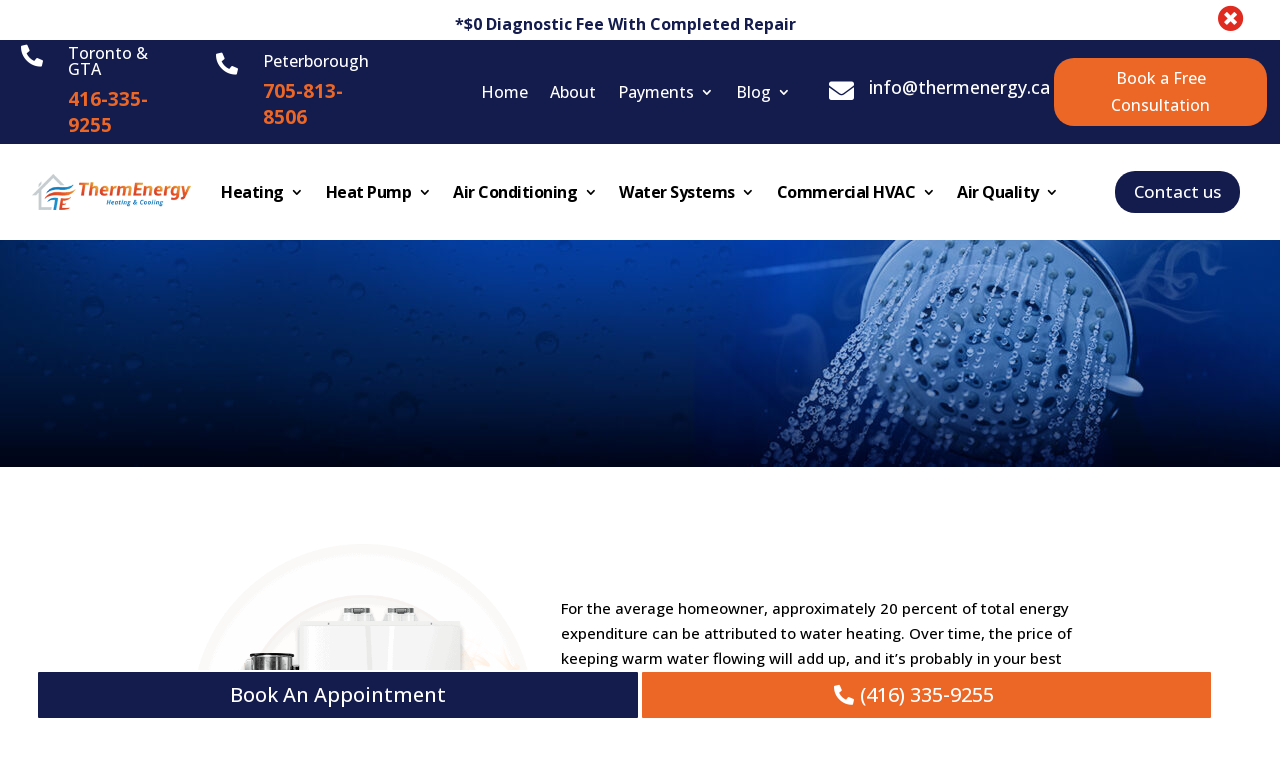

--- FILE ---
content_type: text/css
request_url: https://www.thermenergy.ca/wp-content/et-cache/82/et-core-unified-tb-4994-tb-275-deferred-82.min.css?ver=1769233351
body_size: 2812
content:
.et_pb_section_0_tb_footer.et_pb_section{padding-left:3%;background-color:#141c4e!important}.et_pb_text_6_tb_footer.et_pb_text,.et_pb_text_0_tb_footer.et_pb_text,.et_pb_text_4_tb_footer.et_pb_text a,.et_pb_text_4_tb_footer.et_pb_text,.et_pb_text_7_tb_footer.et_pb_text{color:#FFFFFF!important}.et_pb_text_0_tb_footer h3,.et_pb_text_3_tb_footer h3{font-weight:700;font-size:23px}.et_pb_text_0_tb_footer,.et_pb_text_3_tb_footer{margin-bottom:19px!important}.et_pb_row_1_tb_footer,body #page-container .et-db #et-boc .et-l .et_pb_row_1_tb_footer.et_pb_row,body.et_pb_pagebuilder_layout.single #page-container #et-boc .et-l .et_pb_row_1_tb_footer.et_pb_row,body.et_pb_pagebuilder_layout.single.et_full_width_page #page-container #et-boc .et-l .et_pb_row_1_tb_footer.et_pb_row{width:95%;max-width:2650px}.et_pb_image_2_tb_footer,.et_pb_image_0_tb_footer{text-align:left;margin-left:0}.et_pb_image_1_tb_footer{width:100%;text-align:left;margin-left:0}.et_pb_blurb_0_tb_footer.et_pb_blurb,.et_pb_blurb_1_tb_footer.et_pb_blurb{color:#FFFFFF!important;margin-top:-15px!important}.et_pb_blurb_2_tb_footer .et-pb-icon,.et_pb_blurb_0_tb_footer .et-pb-icon{color:#FFFFFF;font-family:ETmodules!important;font-weight:400!important}.et_pb_blurb_2_tb_footer.et_pb_blurb .et_pb_blurb_description a,.et_pb_blurb_1_tb_footer.et_pb_blurb .et_pb_blurb_description a,.et_pb_text_7_tb_footer.et_pb_text a{color:#FFFFFF!important;transition:color 300ms ease 0ms}.et_pb_blurb_2_tb_footer.et_pb_blurb .et_pb_blurb_description a:hover,.et_pb_blurb_1_tb_footer.et_pb_blurb .et_pb_blurb_description a:hover{color:#ff5c00!important}.et_pb_blurb_1_tb_footer .et-pb-icon{color:#FFFFFF;font-family:FontAwesome!important;font-weight:900!important}.et_pb_blurb_2_tb_footer.et_pb_blurb{color:#FFFFFF!important;margin-top:-10px!important}.et_pb_divider_0_tb_footer{margin-bottom:6px!important;max-width:30%}.et_pb_divider_0_tb_footer:before{border-top-color:#FFFFFF;border-top-width:2px}.et_pb_text_4_tb_footer{line-height:1.2em;line-height:1.2em;width:100%}.et_pb_code_0_tb_footer{padding-top:0px;padding-bottom:0px;padding-left:0px}.et_pb_section_1_tb_footer.et_pb_section{padding-top:0px;padding-bottom:0px;margin-bottom:30px;background-color:#0a4e9b!important}.et_pb_row_2_tb_footer,body #page-container .et-db #et-boc .et-l .et_pb_row_2_tb_footer.et_pb_row,body.et_pb_pagebuilder_layout.single #page-container #et-boc .et-l .et_pb_row_2_tb_footer.et_pb_row,body.et_pb_pagebuilder_layout.single.et_full_width_page #page-container #et-boc .et-l .et_pb_row_2_tb_footer.et_pb_row{max-width:80%}.et_pb_text_7_tb_footer.et_pb_text a:hover{color:#ec6625!important}.et_pb_section_2_tb_footer.et_pb_section{padding-top:0px;padding-bottom:0px;margin-top:0px;margin-bottom:0px}.et_pb_section_2_tb_footer{z-index:9999;position:fixed!important;bottom:0px;top:auto;left:50%;right:auto;transform:translateX(-50%)}body.logged-in.admin-bar .et_pb_section_2_tb_footer{top:auto}.et_pb_row_3_tb_footer,body #page-container .et-db #et-boc .et-l .et_pb_row_3_tb_footer.et_pb_row,body.et_pb_pagebuilder_layout.single #page-container #et-boc .et-l .et_pb_row_3_tb_footer.et_pb_row,body.et_pb_pagebuilder_layout.single.et_full_width_page #page-container #et-boc .et-l .et_pb_row_3_tb_footer.et_pb_row{width:100%;max-width:2560px}.et_pb_button_0_tb_footer_wrapper .et_pb_button_0_tb_footer,.et_pb_button_0_tb_footer_wrapper .et_pb_button_0_tb_footer:hover{padding-right:30%!important;padding-left:30%!important}body #page-container .et_pb_section .et_pb_button_0_tb_footer{color:#FFFFFF!important;font-size:20px;background-color:#141c4e}body #page-container .et_pb_section .et_pb_button_0_tb_footer:after{font-size:1.6em}body.et_button_custom_icon #page-container .et_pb_button_0_tb_footer:after{font-size:20px}.et_pb_button_1_tb_footer,.et_pb_button_1_tb_footer:after,.et_pb_button_0_tb_footer,.et_pb_button_0_tb_footer:after{transition:all 300ms ease 0ms}.et_pb_button_1_tb_footer_wrapper .et_pb_button_1_tb_footer,.et_pb_button_1_tb_footer_wrapper .et_pb_button_1_tb_footer:hover{padding-right:34%!important;padding-left:34%!important}body #page-container .et_pb_section .et_pb_button_1_tb_footer{color:#FFFFFF!important;font-size:20px;background-color:#ec6625}body #page-container .et_pb_section .et_pb_button_1_tb_footer:after{display:none}body #page-container .et_pb_section .et_pb_button_1_tb_footer:before{content:attr(data-icon);font-family:FontAwesome!important;font-weight:900!important;line-height:inherit;font-size:inherit!important;opacity:1;margin-left:-1.3em;right:auto;display:inline-block;font-family:FontAwesome!important;font-weight:900!important}body #page-container .et_pb_section .et_pb_button_1_tb_footer:hover:before{margin-left:.3em;right:auto;margin-left:-1.3em}.et_pb_column_8_tb_footer,.et_pb_column_3_tb_footer{padding-top:0px;padding-right:0px;padding-bottom:0px;padding-left:0px}.et_pb_social_media_follow_network_0_tb_footer a.icon{background-color:#3b5998!important}.et_pb_social_media_follow_network_1_tb_footer a.icon{background-color:#000000!important}.et_pb_social_media_follow_network_2_tb_footer a.icon{background-color:#ea2c59!important}.et_pb_row_3_tb_footer.et_pb_row{padding-top:0px!important;padding-right:0px!important;padding-bottom:0px!important;padding-left:0px!important;margin-left:auto!important;margin-right:auto!important;padding-top:0px;padding-right:0px;padding-bottom:0px;padding-left:0px}@media only screen and (max-width:980px){.et_pb_section_0_tb_footer.et_pb_section{padding-left:3%}.et_pb_image_0_tb_footer .et_pb_image_wrap img,.et_pb_image_1_tb_footer .et_pb_image_wrap img,.et_pb_image_2_tb_footer .et_pb_image_wrap img{width:auto}.et_pb_section_1_tb_footer.et_pb_section{padding-top:0px;padding-bottom:0px}.et_pb_button_0_tb_footer_wrapper .et_pb_button_0_tb_footer,.et_pb_button_0_tb_footer_wrapper .et_pb_button_0_tb_footer:hover{padding-right:30%!important;padding-left:30%!important}body #page-container .et_pb_section .et_pb_button_0_tb_footer:after{display:inline-block;opacity:0}body #page-container .et_pb_section .et_pb_button_0_tb_footer:hover:after{opacity:1}.et_pb_button_1_tb_footer_wrapper .et_pb_button_1_tb_footer,.et_pb_button_1_tb_footer_wrapper .et_pb_button_1_tb_footer:hover{padding-right:34%!important;padding-left:34%!important}body #page-container .et_pb_section .et_pb_button_1_tb_footer:before{line-height:inherit;font-size:inherit!important;margin-left:-1.3em;right:auto;display:inline-block;opacity:1;content:attr(data-icon);font-family:FontAwesome!important;font-weight:900!important}body #page-container .et_pb_section .et_pb_button_1_tb_footer:after{display:none}body #page-container .et_pb_section .et_pb_button_1_tb_footer:hover:before{margin-left:.3em;right:auto;margin-left:-1.3em}}@media only screen and (max-width:767px){.et_pb_section_0_tb_footer.et_pb_section{padding-right:8%;padding-left:8%}.et_pb_image_0_tb_footer .et_pb_image_wrap img,.et_pb_image_1_tb_footer .et_pb_image_wrap img,.et_pb_image_2_tb_footer .et_pb_image_wrap img{width:auto}.et_pb_section_1_tb_footer.et_pb_section{padding-bottom:20px}.et_pb_button_0_tb_footer_wrapper .et_pb_button_0_tb_footer,.et_pb_button_0_tb_footer_wrapper .et_pb_button_0_tb_footer:hover{padding-right:20%!important;padding-left:20%!important}body #page-container .et_pb_section .et_pb_button_0_tb_footer:after{display:inline-block;opacity:0}body #page-container .et_pb_section .et_pb_button_0_tb_footer:hover:after{opacity:1}.et_pb_button_1_tb_footer_wrapper .et_pb_button_1_tb_footer,.et_pb_button_1_tb_footer_wrapper .et_pb_button_1_tb_footer:hover{padding-right:28%!important;padding-left:28%!important}body #page-container .et_pb_section .et_pb_button_1_tb_footer:before{line-height:inherit;font-size:inherit!important;margin-left:-1.3em;right:auto;display:inline-block;opacity:1;content:attr(data-icon);font-family:FontAwesome!important;font-weight:900!important}body #page-container .et_pb_section .et_pb_button_1_tb_footer:after{display:none}body #page-container .et_pb_section .et_pb_button_1_tb_footer:hover:before{margin-left:.3em;right:auto;margin-left:-1.3em}}.et_pb_section_2.et_pb_section{background-color:#f6f9ff!important}.et_pb_row_14,body #page-container .et-db #et-boc .et-l .et_pb_row_14.et_pb_row,body.et_pb_pagebuilder_layout.single #page-container #et-boc .et-l .et_pb_row_14.et_pb_row,body.et_pb_pagebuilder_layout.single.et_full_width_page #page-container #et-boc .et-l .et_pb_row_14.et_pb_row,.et_pb_row_17,body #page-container .et-db #et-boc .et-l .et_pb_row_17.et_pb_row,body.et_pb_pagebuilder_layout.single #page-container #et-boc .et-l .et_pb_row_17.et_pb_row,body.et_pb_pagebuilder_layout.single.et_full_width_page #page-container #et-boc .et-l .et_pb_row_17.et_pb_row,.et_pb_row_16,body #page-container .et-db #et-boc .et-l .et_pb_row_16.et_pb_row,body.et_pb_pagebuilder_layout.single #page-container #et-boc .et-l .et_pb_row_16.et_pb_row,body.et_pb_pagebuilder_layout.single.et_full_width_page #page-container #et-boc .et-l .et_pb_row_16.et_pb_row{width:70%;max-width:100%}.et_pb_text_16 h1{color:#111143!important}.et_pb_text_17 ul li{font-size:16px}.et_pb_image_3{margin-top:10%!important;text-align:left;margin-left:0}.et_pb_text_18 h2{font-weight:700;font-size:35px;color:#ec6625!important;line-height:1.2em;text-align:center}.et_pb_text_20 h4,.et_pb_text_69 h4,.et_pb_text_40 h4,.et_pb_text_57 h4,.et_pb_text_37 h4,.et_pb_text_49 h4,.et_pb_text_29 h4,.et_pb_text_60 h4,.et_pb_text_18 h4,.et_pb_text_77 h4{text-align:center}.et_pb_text_18 h5{font-weight:700;font-size:20px;text-align:center}.et_pb_blurb_11.et_pb_blurb .et_pb_module_header,.et_pb_blurb_11.et_pb_blurb .et_pb_module_header a,.et_pb_blurb_9.et_pb_blurb .et_pb_module_header,.et_pb_blurb_9.et_pb_blurb .et_pb_module_header a,.et_pb_blurb_10.et_pb_blurb .et_pb_module_header,.et_pb_blurb_10.et_pb_blurb .et_pb_module_header a{font-weight:700;font-size:28px;color:#ec6625!important;text-align:center}.et_pb_blurb_11.et_pb_blurb,.et_pb_blurb_9.et_pb_blurb,.et_pb_blurb_10.et_pb_blurb{background-color:#f5f5f5;padding-top:8%!important;padding-bottom:8%!important}.et_pb_button_9_wrapper .et_pb_button_9,.et_pb_button_9_wrapper .et_pb_button_9:hover,.et_pb_button_10_wrapper .et_pb_button_10,.et_pb_button_10_wrapper .et_pb_button_10:hover,.et_pb_button_7_wrapper .et_pb_button_7,.et_pb_button_7_wrapper .et_pb_button_7:hover,.et_pb_button_4_wrapper .et_pb_button_4,.et_pb_button_4_wrapper .et_pb_button_4:hover,.et_pb_button_6_wrapper .et_pb_button_6,.et_pb_button_6_wrapper .et_pb_button_6:hover,.et_pb_button_3_wrapper .et_pb_button_3,.et_pb_button_3_wrapper .et_pb_button_3:hover{padding-top:2%!important;padding-right:25%!important;padding-bottom:2%!important;padding-left:25%!important}body #page-container .et_pb_section .et_pb_button_6,body #page-container .et_pb_section .et_pb_button_10,body #page-container .et_pb_section .et_pb_button_8,body #page-container .et_pb_section .et_pb_button_4,body #page-container .et_pb_section .et_pb_button_11,body #page-container .et_pb_section .et_pb_button_9,body #page-container .et_pb_section .et_pb_button_3,body #page-container .et_pb_section .et_pb_button_5,body #page-container .et_pb_section .et_pb_button_7{border-width:0px!important;border-radius:0px;font-size:18px;font-weight:700!important;background-color:#0a4f9b}body #page-container .et_pb_section .et_pb_button_11:after,body #page-container .et_pb_section .et_pb_button_9:after,body #page-container .et_pb_section .et_pb_button_3:after,body #page-container .et_pb_section .et_pb_button_5:after,body #page-container .et_pb_section .et_pb_button_10:after,body #page-container .et_pb_section .et_pb_button_6:after,body #page-container .et_pb_section .et_pb_button_8:after,body #page-container .et_pb_section .et_pb_button_4:after,body #page-container .et_pb_section .et_pb_button_13:after,body #page-container .et_pb_section .et_pb_button_12:after,body #page-container .et_pb_section .et_pb_button_7:after{font-size:1.6em}body.et_button_custom_icon #page-container .et_pb_button_10:after,body.et_button_custom_icon #page-container .et_pb_button_7:after,body.et_button_custom_icon #page-container .et_pb_button_3:after,body.et_button_custom_icon #page-container .et_pb_button_12:after,body.et_button_custom_icon #page-container .et_pb_button_5:after,body.et_button_custom_icon #page-container .et_pb_button_9:after,body.et_button_custom_icon #page-container .et_pb_button_8:after,body.et_button_custom_icon #page-container .et_pb_button_4:after,body.et_button_custom_icon #page-container .et_pb_button_6:after,body.et_button_custom_icon #page-container .et_pb_button_11:after{font-size:18px}.et_pb_button_10,.et_pb_button_10:after,.et_pb_button_6,.et_pb_button_6:after,.et_pb_button_3,.et_pb_button_3:after,.et_pb_button_7,.et_pb_button_7:after,.et_pb_button_8,.et_pb_button_8:after,.et_pb_button_12,.et_pb_button_12:after,.et_pb_button_9,.et_pb_button_9:after,.et_pb_button_4,.et_pb_button_4:after,.et_pb_button_11,.et_pb_button_11:after,.et_pb_button_5,.et_pb_button_5:after,.et_pb_button_13,.et_pb_button_13:after{transition:all 300ms ease 0ms}.et_pb_text_48 h1,.et_pb_text_39 h1,.et_pb_text_28 h1,.et_pb_text_56 h1,.et_pb_text_68 h1,.et_pb_text_76 h1,.et_pb_text_59 h1,.et_pb_text_36 h1,.et_pb_text_19 h1{font-weight:700;font-size:50px;color:#0a4f9b!important}.et_pb_divider_9,.et_pb_divider_3,.et_pb_divider_6{margin-bottom:0px!important;max-width:40%}.et_pb_divider_5:before,.et_pb_divider_9:before,.et_pb_divider_4:before,.et_pb_divider_11:before,.et_pb_divider_8:before,.et_pb_divider_7:before,.et_pb_divider_10:before,.et_pb_divider_6:before,.et_pb_divider_3:before{border-top-color:rgba(0,0,0,0.3);border-top-width:1px;width:auto;top:0px;right:0px;left:0px}.et_pb_text_61 h4,.et_pb_text_41 h4,.et_pb_text_21 h4{font-weight:600;text-align:center}.et_pb_text_62,.et_pb_text_63,.et_pb_text_46,.et_pb_text_70,.et_pb_text_26,.et_pb_text_25,.et_pb_text_30,.et_pb_text_31,.et_pb_text_32,.et_pb_text_33,.et_pb_text_34,.et_pb_text_24,.et_pb_text_23,.et_pb_text_22,.et_pb_text_42,.et_pb_text_43,.et_pb_text_44,.et_pb_text_45,.et_pb_text_74,.et_pb_text_73,.et_pb_text_72,.et_pb_text_50,.et_pb_text_51,.et_pb_text_52,.et_pb_text_53,.et_pb_text_54,.et_pb_text_71,.et_pb_text_64{border-bottom-width:2px;border-bottom-color:#e8e8e8;padding-bottom:3%!important;margin-right:3%!important;margin-left:3%!important}.et_pb_text_67,.et_pb_text_75,.et_pb_text_78,.et_pb_text_27,.et_pb_text_66,.et_pb_text_65,.et_pb_text_47,.et_pb_text_35,.et_pb_text_38,.et_pb_text_58,.et_pb_text_55{border-bottom-color:#e8e8e8;padding-bottom:3%!important;margin-right:3%!important;margin-left:3%!important}.et_pb_button_8_wrapper,.et_pb_button_7_wrapper,.et_pb_button_11_wrapper,.et_pb_button_10_wrapper,.et_pb_button_5_wrapper,.et_pb_button_4_wrapper{margin-right:2%!important;margin-left:2%!important}.et_pb_divider_5,.et_pb_divider_8,.et_pb_divider_11,.et_pb_divider_7,.et_pb_divider_4,.et_pb_divider_10{margin-bottom:0px!important;max-width:50%}.et_pb_button_13_wrapper .et_pb_button_13,.et_pb_button_13_wrapper .et_pb_button_13:hover,.et_pb_button_5_wrapper .et_pb_button_5,.et_pb_button_5_wrapper .et_pb_button_5:hover,.et_pb_button_11_wrapper .et_pb_button_11,.et_pb_button_11_wrapper .et_pb_button_11:hover,.et_pb_button_8_wrapper .et_pb_button_8,.et_pb_button_8_wrapper .et_pb_button_8:hover{padding-top:2%!important;padding-right:15%!important;padding-bottom:2%!important;padding-left:15%!important}body #page-container .et_pb_section .et_pb_button_12{color:#FFFFFF!important;border-width:0px!important;border-radius:5px;font-size:18px;background-color:#ec6625}body #page-container .et_pb_section .et_pb_button_13:hover,body #page-container .et_pb_section .et_pb_button_12:hover{background-image:initial;background-color:#ed4f00}.et_pb_button_13,.et_pb_button_12{transition:background-color 300ms ease 0ms}div.et_pb_section.et_pb_section_4>.et_pb_background_pattern{background-image:url([data-uri])}.et_pb_section_4.et_pb_section{background-color:#0a4f9b!important}.et_pb_blurb_13.et_pb_blurb .et_pb_module_header,.et_pb_blurb_13.et_pb_blurb .et_pb_module_header a{font-weight:700;font-size:22px;color:#ec6625!important}.et_pb_blurb_13.et_pb_blurb p{line-height:1.4em}.et_pb_blurb_13.et_pb_blurb{font-weight:800;font-size:35px;color:#FFFFFF!important;line-height:1.4em}.et_pb_blurb_13.et_pb_blurb .et_pb_blurb_description a{color:#FFFFFF!important;transition:color 300ms ease 0ms}.et_pb_blurb_13.et_pb_blurb .et_pb_blurb_description a:hover{color:#FFFFFF!important}.et_pb_blurb_13 .et-pb-icon{font-size:115px;color:#FFFFFF;font-family:ETmodules!important;font-weight:400!important}body #page-container .et_pb_section .et_pb_button_13{color:#FFFFFF!important;border-width:0px!important;border-radius:5px;font-size:20px;font-weight:700!important;background-color:#ec6625}body.et_button_custom_icon #page-container .et_pb_button_13:after{font-size:20px}.et_pb_section_5{max-width:100%}.et_pb_column_27{border-width:2px;border-color:#e0e0e0;padding-bottom:2%}.et_pb_column_29,.et_pb_column_28{border-width:2px;border-color:#e0e0e0}.et_pb_divider_11.et_pb_module,.et_pb_divider_10.et_pb_module,.et_pb_divider_9.et_pb_module,.et_pb_divider_8.et_pb_module,.et_pb_divider_7.et_pb_module,.et_pb_divider_6.et_pb_module,.et_pb_divider_5.et_pb_module,.et_pb_divider_4.et_pb_module,.et_pb_divider_3.et_pb_module{margin-left:auto!important;margin-right:auto!important}@media only screen and (max-width:980px){.et_pb_image_3 .et_pb_image_wrap img{width:auto}body #page-container .et_pb_section .et_pb_button_9:after,body #page-container .et_pb_section .et_pb_button_7:after,body #page-container .et_pb_section .et_pb_button_4:after,body #page-container .et_pb_section .et_pb_button_10:after,body #page-container .et_pb_section .et_pb_button_13:after,body #page-container .et_pb_section .et_pb_button_11:after,body #page-container .et_pb_section .et_pb_button_6:after,body #page-container .et_pb_section .et_pb_button_12:after,body #page-container .et_pb_section .et_pb_button_5:after,body #page-container .et_pb_section .et_pb_button_8:after,body #page-container .et_pb_section .et_pb_button_3:after{display:inline-block;opacity:0}body #page-container .et_pb_section .et_pb_button_7:hover:after,body #page-container .et_pb_section .et_pb_button_11:hover:after,body #page-container .et_pb_section .et_pb_button_8:hover:after,body #page-container .et_pb_section .et_pb_button_9:hover:after,body #page-container .et_pb_section .et_pb_button_10:hover:after,body #page-container .et_pb_section .et_pb_button_12:hover:after,body #page-container .et_pb_section .et_pb_button_6:hover:after,body #page-container .et_pb_section .et_pb_button_13:hover:after,body #page-container .et_pb_section .et_pb_button_4:hover:after,body #page-container .et_pb_section .et_pb_button_3:hover:after,body #page-container .et_pb_section .et_pb_button_5:hover:after{opacity:1}.et_pb_text_71,.et_pb_text_63,.et_pb_text_64,.et_pb_text_26,.et_pb_text_70,.et_pb_text_46,.et_pb_text_72,.et_pb_text_30,.et_pb_text_74,.et_pb_text_25,.et_pb_text_24,.et_pb_text_23,.et_pb_text_22,.et_pb_text_73,.et_pb_text_62,.et_pb_text_50,.et_pb_text_32,.et_pb_text_42,.et_pb_text_54,.et_pb_text_53,.et_pb_text_43,.et_pb_text_44,.et_pb_text_45,.et_pb_text_52,.et_pb_text_51,.et_pb_text_31,.et_pb_text_33,.et_pb_text_34{border-bottom-width:2px;border-bottom-color:#e8e8e8}.et_pb_text_35,.et_pb_text_78,.et_pb_text_58,.et_pb_text_75,.et_pb_text_47,.et_pb_text_27,.et_pb_text_67,.et_pb_text_66,.et_pb_text_65,.et_pb_text_55,.et_pb_text_38{border-bottom-color:#e8e8e8}}@media only screen and (min-width:768px) and (max-width:980px){.et_pb_text_66,.et_pb_text_67{display:none!important}}@media only screen and (max-width:767px){.et_pb_image_3 .et_pb_image_wrap img{width:auto}body #page-container .et_pb_section .et_pb_button_9:after,body #page-container .et_pb_section .et_pb_button_7:after,body #page-container .et_pb_section .et_pb_button_4:after,body #page-container .et_pb_section .et_pb_button_10:after,body #page-container .et_pb_section .et_pb_button_13:after,body #page-container .et_pb_section .et_pb_button_11:after,body #page-container .et_pb_section .et_pb_button_6:after,body #page-container .et_pb_section .et_pb_button_12:after,body #page-container .et_pb_section .et_pb_button_5:after,body #page-container .et_pb_section .et_pb_button_8:after,body #page-container .et_pb_section .et_pb_button_3:after{display:inline-block;opacity:0}body #page-container .et_pb_section .et_pb_button_7:hover:after,body #page-container .et_pb_section .et_pb_button_11:hover:after,body #page-container .et_pb_section .et_pb_button_8:hover:after,body #page-container .et_pb_section .et_pb_button_9:hover:after,body #page-container .et_pb_section .et_pb_button_10:hover:after,body #page-container .et_pb_section .et_pb_button_12:hover:after,body #page-container .et_pb_section .et_pb_button_6:hover:after,body #page-container .et_pb_section .et_pb_button_13:hover:after,body #page-container .et_pb_section .et_pb_button_4:hover:after,body #page-container .et_pb_section .et_pb_button_3:hover:after,body #page-container .et_pb_section .et_pb_button_5:hover:after{opacity:1}.et_pb_text_71,.et_pb_text_63,.et_pb_text_64,.et_pb_text_26,.et_pb_text_70,.et_pb_text_46,.et_pb_text_72,.et_pb_text_30,.et_pb_text_74,.et_pb_text_25,.et_pb_text_24,.et_pb_text_23,.et_pb_text_22,.et_pb_text_73,.et_pb_text_62,.et_pb_text_50,.et_pb_text_32,.et_pb_text_42,.et_pb_text_54,.et_pb_text_53,.et_pb_text_43,.et_pb_text_44,.et_pb_text_45,.et_pb_text_52,.et_pb_text_51,.et_pb_text_31,.et_pb_text_33,.et_pb_text_34{border-bottom-width:2px;border-bottom-color:#e8e8e8}.et_pb_text_35,.et_pb_text_78,.et_pb_text_58,.et_pb_text_75,.et_pb_text_47,.et_pb_text_27,.et_pb_text_65,.et_pb_text_55,.et_pb_text_38{border-bottom-color:#e8e8e8}.et_pb_text_67,.et_pb_text_66{border-bottom-color:#e8e8e8;display:none!important}}